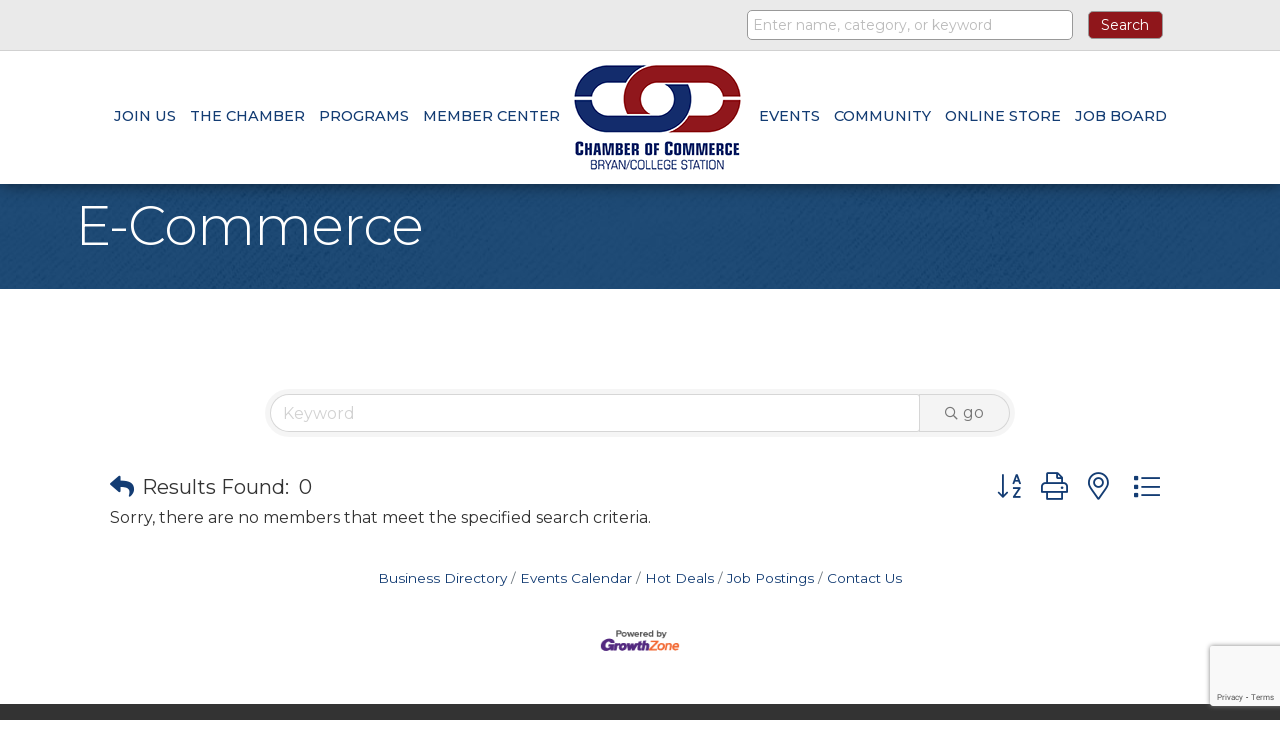

--- FILE ---
content_type: text/html; charset=utf-8
request_url: https://www.google.com/recaptcha/enterprise/anchor?ar=1&k=6LfI_T8rAAAAAMkWHrLP_GfSf3tLy9tKa839wcWa&co=aHR0cHM6Ly9idXNpbmVzcy5iY3NjaGFtYmVyLm9yZzo0NDM.&hl=en&v=TkacYOdEJbdB_JjX802TMer9&size=invisible&anchor-ms=20000&execute-ms=15000&cb=wtniq4fvg71h
body_size: 44972
content:
<!DOCTYPE HTML><html dir="ltr" lang="en"><head><meta http-equiv="Content-Type" content="text/html; charset=UTF-8">
<meta http-equiv="X-UA-Compatible" content="IE=edge">
<title>reCAPTCHA</title>
<style type="text/css">
/* cyrillic-ext */
@font-face {
  font-family: 'Roboto';
  font-style: normal;
  font-weight: 400;
  src: url(//fonts.gstatic.com/s/roboto/v18/KFOmCnqEu92Fr1Mu72xKKTU1Kvnz.woff2) format('woff2');
  unicode-range: U+0460-052F, U+1C80-1C8A, U+20B4, U+2DE0-2DFF, U+A640-A69F, U+FE2E-FE2F;
}
/* cyrillic */
@font-face {
  font-family: 'Roboto';
  font-style: normal;
  font-weight: 400;
  src: url(//fonts.gstatic.com/s/roboto/v18/KFOmCnqEu92Fr1Mu5mxKKTU1Kvnz.woff2) format('woff2');
  unicode-range: U+0301, U+0400-045F, U+0490-0491, U+04B0-04B1, U+2116;
}
/* greek-ext */
@font-face {
  font-family: 'Roboto';
  font-style: normal;
  font-weight: 400;
  src: url(//fonts.gstatic.com/s/roboto/v18/KFOmCnqEu92Fr1Mu7mxKKTU1Kvnz.woff2) format('woff2');
  unicode-range: U+1F00-1FFF;
}
/* greek */
@font-face {
  font-family: 'Roboto';
  font-style: normal;
  font-weight: 400;
  src: url(//fonts.gstatic.com/s/roboto/v18/KFOmCnqEu92Fr1Mu4WxKKTU1Kvnz.woff2) format('woff2');
  unicode-range: U+0370-0377, U+037A-037F, U+0384-038A, U+038C, U+038E-03A1, U+03A3-03FF;
}
/* vietnamese */
@font-face {
  font-family: 'Roboto';
  font-style: normal;
  font-weight: 400;
  src: url(//fonts.gstatic.com/s/roboto/v18/KFOmCnqEu92Fr1Mu7WxKKTU1Kvnz.woff2) format('woff2');
  unicode-range: U+0102-0103, U+0110-0111, U+0128-0129, U+0168-0169, U+01A0-01A1, U+01AF-01B0, U+0300-0301, U+0303-0304, U+0308-0309, U+0323, U+0329, U+1EA0-1EF9, U+20AB;
}
/* latin-ext */
@font-face {
  font-family: 'Roboto';
  font-style: normal;
  font-weight: 400;
  src: url(//fonts.gstatic.com/s/roboto/v18/KFOmCnqEu92Fr1Mu7GxKKTU1Kvnz.woff2) format('woff2');
  unicode-range: U+0100-02BA, U+02BD-02C5, U+02C7-02CC, U+02CE-02D7, U+02DD-02FF, U+0304, U+0308, U+0329, U+1D00-1DBF, U+1E00-1E9F, U+1EF2-1EFF, U+2020, U+20A0-20AB, U+20AD-20C0, U+2113, U+2C60-2C7F, U+A720-A7FF;
}
/* latin */
@font-face {
  font-family: 'Roboto';
  font-style: normal;
  font-weight: 400;
  src: url(//fonts.gstatic.com/s/roboto/v18/KFOmCnqEu92Fr1Mu4mxKKTU1Kg.woff2) format('woff2');
  unicode-range: U+0000-00FF, U+0131, U+0152-0153, U+02BB-02BC, U+02C6, U+02DA, U+02DC, U+0304, U+0308, U+0329, U+2000-206F, U+20AC, U+2122, U+2191, U+2193, U+2212, U+2215, U+FEFF, U+FFFD;
}
/* cyrillic-ext */
@font-face {
  font-family: 'Roboto';
  font-style: normal;
  font-weight: 500;
  src: url(//fonts.gstatic.com/s/roboto/v18/KFOlCnqEu92Fr1MmEU9fCRc4AMP6lbBP.woff2) format('woff2');
  unicode-range: U+0460-052F, U+1C80-1C8A, U+20B4, U+2DE0-2DFF, U+A640-A69F, U+FE2E-FE2F;
}
/* cyrillic */
@font-face {
  font-family: 'Roboto';
  font-style: normal;
  font-weight: 500;
  src: url(//fonts.gstatic.com/s/roboto/v18/KFOlCnqEu92Fr1MmEU9fABc4AMP6lbBP.woff2) format('woff2');
  unicode-range: U+0301, U+0400-045F, U+0490-0491, U+04B0-04B1, U+2116;
}
/* greek-ext */
@font-face {
  font-family: 'Roboto';
  font-style: normal;
  font-weight: 500;
  src: url(//fonts.gstatic.com/s/roboto/v18/KFOlCnqEu92Fr1MmEU9fCBc4AMP6lbBP.woff2) format('woff2');
  unicode-range: U+1F00-1FFF;
}
/* greek */
@font-face {
  font-family: 'Roboto';
  font-style: normal;
  font-weight: 500;
  src: url(//fonts.gstatic.com/s/roboto/v18/KFOlCnqEu92Fr1MmEU9fBxc4AMP6lbBP.woff2) format('woff2');
  unicode-range: U+0370-0377, U+037A-037F, U+0384-038A, U+038C, U+038E-03A1, U+03A3-03FF;
}
/* vietnamese */
@font-face {
  font-family: 'Roboto';
  font-style: normal;
  font-weight: 500;
  src: url(//fonts.gstatic.com/s/roboto/v18/KFOlCnqEu92Fr1MmEU9fCxc4AMP6lbBP.woff2) format('woff2');
  unicode-range: U+0102-0103, U+0110-0111, U+0128-0129, U+0168-0169, U+01A0-01A1, U+01AF-01B0, U+0300-0301, U+0303-0304, U+0308-0309, U+0323, U+0329, U+1EA0-1EF9, U+20AB;
}
/* latin-ext */
@font-face {
  font-family: 'Roboto';
  font-style: normal;
  font-weight: 500;
  src: url(//fonts.gstatic.com/s/roboto/v18/KFOlCnqEu92Fr1MmEU9fChc4AMP6lbBP.woff2) format('woff2');
  unicode-range: U+0100-02BA, U+02BD-02C5, U+02C7-02CC, U+02CE-02D7, U+02DD-02FF, U+0304, U+0308, U+0329, U+1D00-1DBF, U+1E00-1E9F, U+1EF2-1EFF, U+2020, U+20A0-20AB, U+20AD-20C0, U+2113, U+2C60-2C7F, U+A720-A7FF;
}
/* latin */
@font-face {
  font-family: 'Roboto';
  font-style: normal;
  font-weight: 500;
  src: url(//fonts.gstatic.com/s/roboto/v18/KFOlCnqEu92Fr1MmEU9fBBc4AMP6lQ.woff2) format('woff2');
  unicode-range: U+0000-00FF, U+0131, U+0152-0153, U+02BB-02BC, U+02C6, U+02DA, U+02DC, U+0304, U+0308, U+0329, U+2000-206F, U+20AC, U+2122, U+2191, U+2193, U+2212, U+2215, U+FEFF, U+FFFD;
}
/* cyrillic-ext */
@font-face {
  font-family: 'Roboto';
  font-style: normal;
  font-weight: 900;
  src: url(//fonts.gstatic.com/s/roboto/v18/KFOlCnqEu92Fr1MmYUtfCRc4AMP6lbBP.woff2) format('woff2');
  unicode-range: U+0460-052F, U+1C80-1C8A, U+20B4, U+2DE0-2DFF, U+A640-A69F, U+FE2E-FE2F;
}
/* cyrillic */
@font-face {
  font-family: 'Roboto';
  font-style: normal;
  font-weight: 900;
  src: url(//fonts.gstatic.com/s/roboto/v18/KFOlCnqEu92Fr1MmYUtfABc4AMP6lbBP.woff2) format('woff2');
  unicode-range: U+0301, U+0400-045F, U+0490-0491, U+04B0-04B1, U+2116;
}
/* greek-ext */
@font-face {
  font-family: 'Roboto';
  font-style: normal;
  font-weight: 900;
  src: url(//fonts.gstatic.com/s/roboto/v18/KFOlCnqEu92Fr1MmYUtfCBc4AMP6lbBP.woff2) format('woff2');
  unicode-range: U+1F00-1FFF;
}
/* greek */
@font-face {
  font-family: 'Roboto';
  font-style: normal;
  font-weight: 900;
  src: url(//fonts.gstatic.com/s/roboto/v18/KFOlCnqEu92Fr1MmYUtfBxc4AMP6lbBP.woff2) format('woff2');
  unicode-range: U+0370-0377, U+037A-037F, U+0384-038A, U+038C, U+038E-03A1, U+03A3-03FF;
}
/* vietnamese */
@font-face {
  font-family: 'Roboto';
  font-style: normal;
  font-weight: 900;
  src: url(//fonts.gstatic.com/s/roboto/v18/KFOlCnqEu92Fr1MmYUtfCxc4AMP6lbBP.woff2) format('woff2');
  unicode-range: U+0102-0103, U+0110-0111, U+0128-0129, U+0168-0169, U+01A0-01A1, U+01AF-01B0, U+0300-0301, U+0303-0304, U+0308-0309, U+0323, U+0329, U+1EA0-1EF9, U+20AB;
}
/* latin-ext */
@font-face {
  font-family: 'Roboto';
  font-style: normal;
  font-weight: 900;
  src: url(//fonts.gstatic.com/s/roboto/v18/KFOlCnqEu92Fr1MmYUtfChc4AMP6lbBP.woff2) format('woff2');
  unicode-range: U+0100-02BA, U+02BD-02C5, U+02C7-02CC, U+02CE-02D7, U+02DD-02FF, U+0304, U+0308, U+0329, U+1D00-1DBF, U+1E00-1E9F, U+1EF2-1EFF, U+2020, U+20A0-20AB, U+20AD-20C0, U+2113, U+2C60-2C7F, U+A720-A7FF;
}
/* latin */
@font-face {
  font-family: 'Roboto';
  font-style: normal;
  font-weight: 900;
  src: url(//fonts.gstatic.com/s/roboto/v18/KFOlCnqEu92Fr1MmYUtfBBc4AMP6lQ.woff2) format('woff2');
  unicode-range: U+0000-00FF, U+0131, U+0152-0153, U+02BB-02BC, U+02C6, U+02DA, U+02DC, U+0304, U+0308, U+0329, U+2000-206F, U+20AC, U+2122, U+2191, U+2193, U+2212, U+2215, U+FEFF, U+FFFD;
}

</style>
<link rel="stylesheet" type="text/css" href="https://www.gstatic.com/recaptcha/releases/TkacYOdEJbdB_JjX802TMer9/styles__ltr.css">
<script nonce="blA2oQ8SuYEXLucHv0T2Nw" type="text/javascript">window['__recaptcha_api'] = 'https://www.google.com/recaptcha/enterprise/';</script>
<script type="text/javascript" src="https://www.gstatic.com/recaptcha/releases/TkacYOdEJbdB_JjX802TMer9/recaptcha__en.js" nonce="blA2oQ8SuYEXLucHv0T2Nw">
      
    </script></head>
<body><div id="rc-anchor-alert" class="rc-anchor-alert"></div>
<input type="hidden" id="recaptcha-token" value="[base64]">
<script type="text/javascript" nonce="blA2oQ8SuYEXLucHv0T2Nw">
      recaptcha.anchor.Main.init("[\x22ainput\x22,[\x22bgdata\x22,\x22\x22,\[base64]/[base64]/[base64]/[base64]/[base64]/[base64]/YVtXKytdPVU6KFU8MjA0OD9hW1crK109VT4+NnwxOTI6KChVJjY0NTEyKT09NTUyOTYmJmIrMTxSLmxlbmd0aCYmKFIuY2hhckNvZGVBdChiKzEpJjY0NTEyKT09NTYzMjA/[base64]/[base64]/Ui5EW1ddLmNvbmNhdChiKTpSLkRbV109U3UoYixSKTtlbHNle2lmKFIuRmUmJlchPTIxMilyZXR1cm47Vz09NjZ8fFc9PTI0Nnx8Vz09MzQ5fHxXPT0zNzJ8fFc9PTQ0MHx8Vz09MTE5fHxXPT0yMjZ8fFc9PTUxMXx8Vz09MzkzfHxXPT0yNTE/[base64]/[base64]/[base64]/[base64]/[base64]\x22,\[base64]\\u003d\\u003d\x22,\x22w5AlEcOwL8ObZ8K/[base64]/w6PDiMOJw5HCt1LDswXDvcOkcMKdPj1mR0LDrg/[base64]/dUstwoPDicO2woFNw5nDicKHw5sRwr/Ct2TDskdGKBdSw6sGwr/[base64]/CmEZ1w77DpxHCuMK5FsKFw59OHkMTEjtNwqpSZALDqcKdOcOmScK4dsKkwrjDr8OYeGdpChHCkMO2UX/CtH/DnwAlw4JbCMO0wotHw4rChG5xw7HDqsKAwrZUNMKEwpnCk27DrMK9w7Z0FjQFwofCocO6wrPCiRI3WVwEKWPCmMKmwrHCqMOHwp1Kw7IUw4TChMOJw55sd0/ClnXDpmBbUUvDtcKGBsKCG0FNw6HDjkU8SiTCicKuwoEWW8OddQRCB1hAwotYwpDCq8Ovw5PDtBACw6bCtMOCw6HCjiwneHcewp7Do1R0wpMtEMK/d8OCcS9cw5DDu8OqCzF8YSvCicO9RSLCmMO8Wwt4dTskw7FIKn/CtsKhYsK6w6VPwpDDq8KpUR3CjUlAWxVLLMK/w6rDumPCs8KLw5EhfVZGwrlFOMKMYMKswoNKe1Arc8KawrALNE1QAxDDhR/DscO/KsONw4U1w4ZKYMOdw6QNDsOlwogbKnfDt8KkWsKRw5zDicO0wprCugPDgsOhw6lVKsOzc8O4Qy7CjwTCrsKPPFHDrcOUN8KkNG7Dt8O7JTQaw5XDv8K/HcO9Eh/CqzvDvcKcwq/[base64]/CshDDt2Mlw4NwO8OuNcKiHRjDqcOrwrzDgMKJwoHDt8KPHMKtNcKEwohKwoDCmMK6wogGw6PDp8KxIybCsB9hw5LDmiDCszDDl8Oxw6dtwrLDp2rDiRwdFsKzw4fCiMOaQTDClMOqw6Ygw7TCri7CpcO/fMOvwo/Dn8KTwp9+HMOWe8Omw6nDrmfCs8KjwrLDvWzDkz5RecOid8OPacK7w7hnwqTDuCVuM8OSw4PDuWR/TcKUw5fDhMOeIMK9w5jDmcOGwoB8ZGpNwq0JCMKXw4vDvQM7wrbDk0vCtSHDucKwwp4aZ8KuwpdPCggBw63DjnRsfXIKecOWUcKAcg7CuCnCoU99WxM0w5nDlUsLFMOSFsOBR0/Dv3pjb8KywrYRE8OHw6RvA8Otw7TCjGo9V1JnBwACBsKaw7HDrsKlZcK5w5dKw5rChzrCgndiw5rChz7CvsKrwp47wo3DklLCkGJ9wqIyw4jDojELwrgjw7PCiXnCmAVzB0p2RwJ3wqbCsMO5BcKDRxQOTcOowofCucOow6PCnMOMwqQXDx/DiQc/w5YgV8OhwrTDpXTDr8KSw4sqw7fCr8KEdjvCu8KBw5LDi0wOKUHCj8OKwpd/K0NMRsODw6TCqMOhLl0IwrfCnMOHw6jCmsK6wqwJKsONZsOuw60aw5rDtkJabxxDMMOJbmXCucO9ZF5Zw4nCqsKrw7t8BjvCgwjCj8OfJMOOVCvCuj97w6sfOkTDiMO5fsKdMVNVXsKxKitNwqY6w7HCjMO7ZjbCn1hsw4nDicKcwpwrwrnDlMOYwo/DjGnDlAtywofCl8OTwoMfKkdrw5N/[base64]/DgxLCnCTCoGDDkMK7VsKdw7U8ED5uw5hMw7ZgwrpTRkrCu8O6QRbDmWdtIsKqw43ChxRwTSrDuSXCvsKtwrM9wqgdLWRTZsOAwqhlw6Mxw4tgalgTVsOOw6ZEw6/DkcKNJ8O+TAJyXsO0YRs4d23DvMOtJcOaLMK3VcKcw4HCjsOtw7Jcw5wGw7nCgkx/LEhswonCj8KDwrBVwqAPQn8Aw6nDmX/DncOtZE/CoMO0wrTChi7CqVjDoMK3DsOgRcOgZMKDwplXwpR2DkvCk8O/[base64]/DicOgwpV3w5Nnd8KZw5NfwrDCksOpw4JNPFBgdzXDlsKnIy7Cr8Ktw7nChsKRw5BMOsOJLi8YcQXCk8Okwo5uFVPDosKjwqx0OBkkwr8rEGLDny3CqUU5w6TDo0vClMKNG8KUw78Yw6cvCRIrQDV5w43DrD10w7nCsjjCvXF8eDvCgsOPUnPCksK5RsO7w4MEwo/DhHhTwpkSw6h6w5rCpsOBKmbCiMKhw7nDtzTDn8OPw7TDj8K0RsOVw7fDtxkkN8OJwopuG2gtwpvDhTzDnCIGCmLChRbCvxZRMMOBFCk9wogww4V4wq/[base64]/wq9UwqPCmynDlcOEw6pUWcOhw6sRUMKyw4RXw69Wfl/DosORPcOkTMKBwpzDtcOLw6ZdcmUDw6PDoGQbfXrCmMOJPBBtwp/Cn8K+wq8rdsOqPGtEIsKGJsOewr7CiMKXKsOXwoLDj8KcS8KNMMOOXzEFw4QFbXo1RMORLXRKdBjCpcK5wqcFUUEoG8KgwprDnBpaM0MFXMK4woLCmsOgw7LCh8KdV8O9wpLDj8K/[base64]/Cp8KGPCbCgX/[base64]/CjURCTiIaw6/CkTkbwrzCv8OgwqHDtl5/wroHES7CgjxdworDqMOvLnHCsMOvej3DmxnCqMO9w5bClcKGwpfDksOhe0XCgMKLHCUtLsKcwqzDmj8RYVUNcsOVC8KRRETCo1zClsOQUSPCt8OpEcOrYsOMwpJPCMO3RMKbFSNaGsKzw6pgHU/DocOQf8OoMcKmf0fDhMKPw7HCj8ODNFLDuzYTw4g1w57DosKFw6kPwoNJw43DkMObwr8xw6wuw4ofw5zDn8KHwpvDiB/[base64]/[base64]/wrbDhhXCqMKINMKEWD7DhsODfEtLwq3DvMKycXTCmBUlw7zDun8ZAEtSMkZEwpptfDFFw7/CgSBPaU3CmFTCosOSwo9Aw5PDhMOJN8OZwqsSwozCixkww5DDiF3ChFJiw59HwoQTT8KFNcOkZcOXw4htw57CmgVfw7DDsTZ1w40Rw61CP8OAw6o7G8KeB8OjwrUcMsOcD2rCtAjCrsK1w45/[base64]/CjsKsYx97I8K5DUMaw5TCqMK+Www4w5JJwrLCpsKJP2AqGcOmw6sPAsKjHDoyw6jDisKYwpU2Z8K+e8K9w71qw5EpS8Khw7Z1w7HDhcO6FmTDrcO+wptXw5NRw4XChsOjMX8BQMOYB8KHTlDDgw/CisKxwpQbw5JHw5jCihc8cm/DssKswprDi8Ojw73CtxlvHHgDwpYxw4rDox5CAWXDskrDpcOewpzCjy/CncOmEm/CksK+XhrDh8Omw48xeMOLw7bCg03DoMKhBMKOYsOfwqrDjkrCsMKtTsOKw5HDswlJwpFOc8OFw4rCgUUkwoc7wqfCmGHCtCMNw7PCvmnDmF8fHsKoIwjCpmxhBsKGDm4OJ8KcUsKwTw/[base64]/[base64]/[base64]/[base64]/DpsOxw6XDq07DvsOBwoLCucO7E8KpZcOvYcKYwpHDncOWHcKCwqbCrsO4wq8JcjPDgWHDtGFqw4VqAsKVwo17McOww7Yqb8KpKcOlwrBaw4lHRy/CtsKfWTjDlDvCo1rCqcKyLMO8wpoPwrrDmzxxOA0Nw6tfwqcCTcKyYmfDmxwmWXLDrcK7wqZoX8OkSsKlwoUNbMOkw68sOyIaw5jDucKgJ3vDtsOEwpnDnMKUfjdzw4pyCRFcEAbDoA11XVF0w7fDj1U1UzhJeMOVwr/DksK+wqbDplpcFyDChsKjJMKAOcOdw77CigI8w5A3T1vDpX4wwp7ChiETw6/[base64]/[base64]/DusOJNA9rHsKtwrULTGE9w7MZf24aD8O8JcOow4fDl8OjME8YB3MpesK9w4hAwrBIHxnCsgwBw6nDuWQKw48Tw4zCth8BR3fCrsOmw658NcO4wqTDm1TDmsOZwqzCucO1a8O4w7XCql0TwqAUYsKtwrnDncKJECIZw6vDvyTCqcONX07DosOpwo/Cl8OiwrXDn0XDnMKww6fDnDAqPFtRajB3OMKUO0w8cAdxMzLClRvDu258w6HDugkcHsOyw40RwqPCsi3DgwzDr8K4wrdhdmAvTcOmQDPCqMOoKAjDtcOgw5d9wpArFcO3w447fsO/dBteY8OVwr3DmCBowrHCqw3DpinCk33Dg8KnwqlUw4zDuSfCuSp8w4cJwq7Dh8K5woIgZl7DlsKveBldEHdVwq5GB1nCg8O7YMOGDU5Owqxew6JcO8K6FsOTw6fDo8Ofw4TDihF/bsKYOSLDh1JVESsUwohqHDMje8KpGWFqdENzVmN9cCwtOcORGS1xw7HDrkjDiMK6w6kCw5LDkBzDql5Of8Kcw7HCuEMHLcKCMC3CucORwphJw7TDkHAWwq/Cv8Omw4vCosOCY8KcworDqk12J8ODwolzwp0Lwr49AHc9O2IkLMO1wr3DhcO+C8OTwqXCoyl7wrLCjQIzwpNRw5wow6J9WcOBCMKxwqouUMKZwo9aU2RfwoAvS11Pw69CfMK7wr/ClBjCjMK1w6jCsHbCmX/[base64]/[base64]/Do8KRdCvClsKXHMOLwq3CgxovwrTDvU5/w7FxH8O1FhPCnULDs0jDssKAasKPwoAAVcKYBMODJMKFC8KCBHLChBdnTMKZTsKuew8IwrDCtMOGwoEgW8OEfH/DuMOfw6zCo0ATRMO3wq9mwo0jw7fCnmIfFsKVwo1FNsOfwoEUfnpKw7LDu8KFI8KVwpXDsMKZJMKMOBvDlsOEwrZxwpvDpMKiwr/DtsK9GMOMVVg5wpgMOsOSTsOhMDckwptzFDnDvxcPJQ8Nw6PCp8KDwqBxwojDncORcDrCjDPCgcKpF8O0w5/Ci23CksOtI8OOGcKKQHN8w5MJb8K4NcO7acKZw4/[base64]/[base64]/AHJZAznCoBtpw78nbcKMw4TDtBpMwr4/w6TDnRzChAvCgkTDhMObwqELHMO8PMKNw4tYwqfDjDfDgMKpw53DhMO8CcKqUsOYHwE2wqHCv2XCgx/Dr2F/w4NAw5fCkcOKw5NHEMKTVMOjw6nDucKYZsKEwpLCuXbCknXCmjnCnG5zw5BTZcKqw4JrSQsPwrrDqwZuXSbDoi3CosOpTXJ1w5LDsSbDmWo/w6JbwozCi8ODwrpoZMKAIsKEWMKFw6YxwqLCnBMMAcO2GsKlw47CksKDwqfDncKdQcKGw7fChcONw63CqMKYw6UewpJlTistBMKrw5zDjcOKEEB8MGIFw54FNDXCl8OzOMOcw7rCpMOQw6HDoMOGJsOKHSzDqMKVFMOrWz/DtMK+wq9VwrDDmsO8w4bDj0nCi1jClcK7ZSXDhFTDsgxiwofCgMK2w6Q2wrTCuMK1O8KHw7nCm8KqwrlQXsKNw5/Cmj/Dsl3CrAXDiEPCo8OpDMK8w5nCn8O/wozCmMO9w67DpXbDucO7I8OTLEbCk8OzNMKnw4kKJGxaEMOOTsKqbVMmVl/ChsK6wqLCv8OSwqENw5geGG7Dgz3DthXDtsO9wqrDtn8wwqxGezodw73DgS3Dlgl5QVjDrRkSw7/DhgTCssKaw73DrS/[base64]/Cj2NiKMK0wp3Dtx3DtEELw4TDo8OfDQzCt8OYesOAOQ0lbSnDkwFHwqdewr/DmwTCry8qwr7CrMKzYsKHKMKNw5zDqMKGw4ouKcO2KsKPAnzCvj7Dm0k8DXjCqMO9woV7aEhhw7nDrHcdVR3CtwQyDMKzfHdUw4bCiDbCiFgmw6VuwpwAQCvCksKTLm8nMQ1kwqXDrydbwrLDuMOlRyfCp8ORw7nDj0vCl3rDlcKww6fCvsKQw5tLScK/wr7DlhnCl0LDtU/[base64]/DmsKOw5vCmj5WdmLDlEZLX8Kmw5vCmcKWwofDpinDuxhFfFkKJVFTUnHDolLClMKbwrLCi8KnTMO2w6/Do8OXWWbDi0vDo1XCjsOOIMOYw5fCucKWw6jCv8KdCzUQwr1ew4DCglEiwpzDpsOlwpI/wrxowpnCqcOecTfDoA/DtMO7wqkAw5c6X8KAw7PCl0fDnsOaw57Du8KnYCDCqsKJw47Cky7DtcKeFEXDky0vw7DCjMO1wrcBHcO1w57ChUlVw5FEwqDCgsO/asKZezDDlsKNc1jDtCQlwqzCuUc3wrhmwpheQTHCmXNNw7x6wpEZwrN8wpd+woVFHW3CgBHCqcK5w7rDsMKzw5ELw5gQwqFNwpvCoMOiAy4Kw7Q9wppIwpHCjR/Dr8OKesKFcWHCnHBPR8OCRFZcf8KFwr/DkCfCpAsKw69LwqjDlsKuwpV2Q8KYw7Mrw4dfKRI7w4hsB10Yw7DCtATDvsODGMO3GsO9J0MIQBJBw5bCi8OFwpZJccOawq4Vw7cWw7HCosO2Cg9CKkLCs8Opw5rDn2jDrsOBE8KFCcOdbEbCrsK1QsOSFMKeXjLDihMVfXXChsO/H8KAw4bDncK+K8Oow4o3w60dwqPDrANlPCDDp3DCrS9KEcOieMKOUMOzIsKxIMKowqoqw5/DkyfCvMORZsOlwr7CrG/CrcOvw4hKVlcSw5sTwpDChDvCgjrDtBgpYcOjHsKPw4xwRsKLw6ZtGxPDmDBuw7PDo3TDoEdrFyXDmsOaAMKgIsO8w4E8w7oCYMOpGmJZwqXDrcOsw6/[base64]/Ds0/[base64]/DjsKHcsKaJcKDw59IwoUhVhsswp3DmMKCwobCtRTCm8OqwqNzwprDlXLCiUVqB8OAw7bDpR1qcGXCvkxqE8KPJcO8HMKjF03Cpi58wq3CrsOCChXCqS4kI8Off8Kow7w/R3PCowVgwq3DnhF8woXCk08JUcOiQcKmECTCv8OpwqbDsjvDpH0wDsOXw53Dn8OQHjbCl8KIJsOfw6k4WF/DnEUdw43Dr1MZw4xuwohHwoLCqMKlwo3Cog8iwqjDkDpNOcOEP0kYK8O/HU9Pw5wVw6QSchDDrHnDlsO1w6FJwqrDt8OTwpoFw4pfwq8FwojCq8OYM8OpFD8ZCWbCqMOUwoEJw7DCj8KdwrUSDQcUdVgfw41NUcKGw4kpbsKWaShDwo7DrMOmw5zDkER6wqAvwp/[base64]/Dk2QcT0gwcMOWFUgew5Irw6PCtS9BwrjDucKgw7XDmS9iB8O7w4/Cj8OPwp9hwoo9CVgQZRrCuiTDmnLDo2zClsOHBsKMwp3CrifCvCRYw5gQA8K3FG/[base64]/[base64]/[base64]/Dggtyw74cwoUuZ8OlLwcPw4/CnsKTNA3DrsO9w5NwwoBewp46fm3Dj1TDjSzDiQEdDAt2bMKHd8KUw6YpcB3DksK1wrPCtsKSOgnDrDvDlcKzIsO/MVPCj8KqwpxVw5Qcwq3Ch1kZwpXDjjbCvcOxw7VcBkUmw6wqwqXCkMO/Vh3DvQvCmMKJcsOcV2N5wpPDnhrDnA4JYMKnw6tUasKjYVlowp4wYMOPVMKOUcKEIU08wpoIwqvDtsO5wr3Do8OWwqBfwp3DgsKcW8OZPcOKKkjCo2nDiEHCpXY4wqnDhMOew5MywoDCpMKCcMO/wqh3w6XCqcKAw6/[base64]/RMKnw4zCp8Osw6HDkl7DogZqw4rCqsOBwoTDgcOYUMKcwpwmAX0RfcODw6XCryMfISfCp8O/dU9owq/DoT5kwrAGb8KHMsKFTMOMTD4lG8ONw4zClmITw70qMMKNwqA9cFTCjMOawqnCtsOOQ8OKc3TDowJ3wrEQw5dOfTLCvsK2O8Oqw7AERsOIR2PCpcO6wqDCpC4Ow79qVMK5wrpeSsO0ZkJhw4wewozCpMOpwpVOwqoQw7VQYXDCjcOJwo/DhsOtw505CMO9wqHDlF8mwpbDiMK2wo3DlFo2N8KMwrgXLztvJ8O3w63DtMK0wpRuSQh2w6cXw6XCtxvCjzUufcKpw4PCgBHCjMK3ZsOxM8O/w5QRw61pNRc4w7LCuGrCvMKDOMO0w7tew5AADMOHwqJjwrzDnytcPDJSQCxkw4diYMKew7hrw5HDjsOZw6Qrw4HDuWDCq8KTwofDlzLDlSg+w713B1PDlG9jw4PDqUvCpzHCuMOGwoPCisOOVMKawr0Uwr0zbXMsaVt/w6Jnw4nDlV/Dv8OBwonCj8K6worDtcKUdFV5Cj8aC1V4BFPDp8KOwpo8w7VbJsKKP8OIw4XCksOgM8OVworColcmGsOAKE/CgUEsw6HCuwHCtmUDS8O2w58Kw67CglZ9GTTDpMKMw5MxIMKdw7DDv8OsWsOIwoEZZVPCkhLDtxtvw4TDsmpLRcKgE3/DtQlOw7J/eMKTZMKqOcKjc2gmwq4cwqNswroPw7p2w4HDph56ekYkGsKLw6tiEsOQwqPDhcOiMcKkw6TCpVB/BcOgQMKwSXLCrSVjw45hw6fCu0JzchxQw67Cmnpmwp5TAsOmJ8O/Ri4LMGN9wrLCgSNiwqPCkBTCs0XDpcO1SF3CqwxAJ8KfwrJpw4AAXcOaSkhbTsKqYsOfw6R8w5Q/[base64]/CjQfCoMKNwoBjd8Oyw63Cv8KFTMKOEGXDk8OPwq40wprDisKIw6rCikzDgHUow5oNwqU1w4jDlMKHwqLCosOBbsKoasKvw4NOwqLDuMKFwoVVw4DCuQdbeMK3MMOAd3XDqMK+DV7CkMO3w4UIw5F9w4EULcOMZsKywrwLw7PCrUrDj8K1wr/CiMOsMxgdw4kCfsOcb8OVfMOeasOMXQzChTo7wpnDvMOJw6/CpGVAZ8KbU1obdMOMw7xXw4B6OW7DtwpTw4hew6HCs8K0w5UmDcOiwqHCqMK1ADnCvcK9w645w4Jcw6QxP8Kmw5l+w5NtKF/[base64]/DuQDCim3CkjhhDsKGw7TCqHx9w5bClTxcw4XDokTClMKVB2k7wp/CrMKpw5PDhF7CrsOgHMOJIwESCQBfVsOVw7TDpWtnbirDnMORwp7Dq8KAZcK2w71BMB7Ct8OaegoqwrzClcORwpRxwrwlwpjCh8Olc2YFUMODRMO8wozDpsOWQcKww64gPsKiwrnDnj17UsKTaMK0OMOjdcK4PwXDh8OrSGM1NztAwptIOj8ELcOLwqEcYy5RwpkQw7/CjirDk2Jcwq9ldxLCicK9wrwyEsO9wpsvwq/DqgnCvTROJFnCkcKyG8OXM1HDm1HDgDwuw47CuUtRKMKcw4VHUzXChMO5woTDkcOtw5/[base64]/[base64]/CtmXDpxbDtcOiGyR3HMOJw5Bhwr3CuMOwwpowwrl4wpUoRcOvwpbDssK0GVzCrMOswqkTw6rDqjYaw5bDncK/Lng5XR/CiBhLfMO5VWLDsMKswrjChAjClcO2w6bCr8KawqRMRsKqYcK1K8OnwobCp2dGw4cAwpbCiGYnMsKhSMKHRBrClXc/JsK1worDhsOJEA1CBW7CqgHCjmTCgmgYasO9SsOddGnDrFjDjCTDkFXDscK3c8OiwojDoMOlw69dYyXDgcOtU8OQwo/CvsOsIcKxbXVOInXDmcOLPcOJVVhxw7pYw6HDiylpw67DjMOsw644w64tR3g8AwNMwoNvwpbCn1o1XsKow4nCozMPIQXDjiROD8KTMcOqcD7ClMOuwp4TLcKAGiF7w4ELw5/DkcO2KyDDnEnDtcOQK2Zfw5bCt8Ktw63DgcOIwpvCuXQ8wpLCn0bCrcOnCSVRGCJXwoTCj8O1wpXCnMKMwpRoQkRLCl0Awr3DiEDDtFvDvsO4w4rDlsK3RFvDnG7CusOZw4TDiMOSwrokCjTCpRUbRRPCsMOzOljCnFfCosKBwrDCvlA2fzUsw4bDjn/ClR4RIAgiw5nDsCd+Vz1WIMKCd8OFNyrDkMKJXsOWwrI/WDZywofCtsOVOcKIXiUPRsOEw6/CkzbCnF4kwqTDscORwpvCoMOLw47CqsOjwo0uw4bCs8KxP8K+woXCkw9+wrQHc2/ChcKqw63CiMKfLMOgS2jDl8OCATPDiEzDisK3w4ALV8KFw7zDkk3Cn8KOagdGC8KVcsO/wqLDu8K9wp5IwrXDomYBw6HDr8KDw5BCDcOgf8KYQG3CpcO/[base64]/[base64]/DqMK/[base64]/WsOPL8K3IBfDncK1wpHDusO2KBcSYlHCl21twozCohfCksO3K8OVCsOfTQN+dcKhwovClcOGwrJ2ccKGIcKSQcOFc8K2wpRhwooyw5/CsEoVwojDhlVJwpPChWxbwq3Dp0ZHWENrXMK8w7czJsKqKMK0WMOQR8OtTHQpwoh8VBLDh8OXwpfDjmLClWMew6EDCsO4IcKMwovDtW91WsOxw53CvhFMw5nClcOKwrBvw5XCp8K0JBXCpMOmaWY8w5/Ct8KCw5YUw4g0w4/CkF1iwr3DmABww4TCl8KWPcKbwqN2QMKcwrwDw5xuw5jCjcOZw7ddf8O9w7XCjcO0woE2wpDDtsO4w57CjirCoiVTSD/DuxcVQhJlfMOlZ8ORwqsVw4JwwoXDnRkdw7lKwr3DhA/Cg8KjwrnDt8OkA8Oiw6ZwwoB+MG5NGcO7w4cGwpTCvsOnwrjCsyvCrcOhMGcecsOfdS9JYFMLTwLCrSIfw57DimAGAMOTI8O/[base64]/DqsKoeBB7wp9iw44IwprDgxDCnTDCqsOGw67ChMK1Kg9CcMKxwrPCmAXDtTJGBsOSGMOnwo0EHsK5w4fCkcK5wr7Ds8ONC0l8aAbDh3fCisOPwq/CoRAOw43ChsOTKU3CrMKtQ8OeH8ObwoXDhw/[base64]/DnsKnMMOYw7rDm8KhWxVOeVzDpsKhw48bw5l+w6DDqh/CrcOVw5QkwofCuyvCq8OyCFgyEnPDicOBTy0dw5nCuw/[base64]/[base64]/DmRlOwqNLBkRPYDjDgH/[base64]/CmcKQcsKydcOAwrl5X0jChcKmwonCtcOWwowBw5vCs2pCK8KAYjLCuMO/DCZrwooQwot8OMOmw6Qmw6MIwr3Ch0PDicK3UMKiwosIwr1gw6TChxUuw6bDtVbCmMOCwphwYzxow77DlmECwoZ2ZcK7w67CuEx4w5rDq8KDOMKCGCDCoS7CiSRXwrxIwqIDJ8OjRHx9wqrCucOBwr/DnsKjwrTDicOmdsKJOcOZwqbCs8KUwqzDqsK4LMO1w4BLwoZoecOyw7vCrMOvw5/DusKjw4PDtytMwonCn1VmJA3CkgLCjB8Vwo/[base64]/[base64]/DocKzKTlbFSjCl8O0wqXDisOuw4vDmMKCw6ZYJXrDgcK+fcOOwrDClSFQIcO9w4lOAW7CtsOkwrHDqyfDvsKMICvDj1PCjUFBZsOgXi/Do8Ocw7IpwqTDr0ImPmE8GMO5woYeS8KOw5weTUXDoMKteVPDlMOFw5FMw47Dn8Kww79zZzAxw5jCvTcCw6ZpVwUiw4PDoMOSw4/DgMKFwp0Zw4DCsjkZwrfCscKVE8Orw6F7UMO8BznCiyDCucKuw4LCjnhPR8Krw4UsLEBhZV3CgcKZb0fDo8OwwpxYwp09SlvDtgcxw67Dv8K1w7jCkcKqwrp2SkJeckgkfBDCgcO2X0pbw5LCgQXDnWEhw5I9wr4lw5bDk8Owwr0aw4PCmMK/wrXDmR7DlBjCtx1nwpJKeUXCqcOIw6/[base64]/Ct8K4w4fDk3Uxwp4AMsKpwo9JOMORUsOtw5nDg8OqN3LCtcKZw71Mwq1rwoHCtnFnYXXCqsOUw73Cu0pgd8Orw5DDj8K1ZhnDhsOFw4VFesO4w5EjHsKXw7lpZcKRVEDCocKiCcOvU3rDmTxewr8jbFPCu8K+w5LDvcO2wpDCtsOyXn1sw5/DncKEw4BpZFzChcONcGLCmsOQS1fDscOkw7YyOsOrPsKCwrghZ03ClcKrw5fCoXbCn8Klw5XCvmnDicKTwpkKCVdzMXEpwr3DvcOyZjzDmBU2fMOXw5xaw5ABw79vJ2jCksOaHVLCnMKlLMOLw4rDnCtEw4PCoWFpwpZCwp/DiwHDi8KRwq4BKsOVwofCrMOYw7TCjsKTwrwEFT/DtiBIWcOwwrTCkcKHw6PDkMKMw7nCiMKeHcOXeFbCvsOYwqcBB3JjIcOTEGrCmsKDwoDCucKpd8O5wrjCk1/DisKsw7DDrnNWwpnCtsKHBsKNL8OYWCdDMMKEMDV1MHvCtFFjwrNBGyQjDcOOwprCnC7Dh2XCi8OrFsOZO8OkwqHDosOuwr/ChnYfw4Jlw7AoSkgSwrrDv8KMOU87U8OQwoV7csKqwo/CpyHDm8KqJcKKdsKjdcKaWcKEw7x4wrxPw5csw6EZwrosdzHDs1PCtmgBw4ACw5McGBrDicKgwrLCjcKhDlDDp1jDqsKRwrTDqXVDw6/CmsKiE8KgG8OuwpzDiDBEwpnCt1TDlMKIwpHDjsO5DsOkYQ8jwoHDg3NJwogIw7F5NGJ2X3zDksObwppkYQ14w6rCjR7DkjbDrxc7MVFCHg0Mwohhw4fCr8O3wpzCkcKwbsOgw5kewr8ewrwewrTDqcOGwpbDmcOhMMKXBQ0QeVV5XMOww5ZHw7YMwowjwoDCkDF/XgF2LcOaXMKbC1XDn8KFVHsnwr/DpMOEw7HClGvDgzTCt8OFwoXDp8Kdw6M+wrvDqcO8w6zDqgtMPsK/woLDk8KbwoF3RMOywoDCgMOGw59+FcOjFn/DtBU2w7/CscODEhjDlRlUw4pJVhwYeXzCgsO3Qg0pwpRgwqMWMxt5PxZpw4bDisOfwrR1w5EPFEc5JcK8cx5cCcKNwqzDksKFAsKpJMOtw5PCu8KtesOOHcKuw70SwrQ/wqPCicKow6piwrFqw4HDncKOLMKdG8KZch7DscK+w68CG13Cl8OuEEXDryDCtF3CpHE8LzDCtVXDtWhJIhZ3VsKeUsOuw6RNFGnCiBRECsKccBlawqIqw5HDtcKnccOgwrHCosKKw758w7sZOMKfKHnDrMOCSsKnwoDDgQjCg8Oowr0/WMKrGjLDk8OgIH9nMsOsw6XDmQDDqMOyIW0nwrTDtW7Cj8O2wqPDiMO7ZwDDlsKAwqXChFvChUcew4LDmsKnwq40w5RJwqrDpMO5wpDDi3XDosOPwpnDm3pnwp5Lw782w7/[base64]/DoV10UzY/dsOsw6B0w4bDgn3DssKUL8OzfsOPaGZgwpphXz90dG5RwpEJw6fDi8KHLcOcw5XCk0nCp8KBMsOUw5YEw7wHw7IASm5IOT3Dmj9DRsKKwowPcz7ClsKwXhpHwq53Q8OGS8OJegA/w4sdPcObwozCvsK2cinCocOqJlQ/[base64]/W8Ovw55Yw4rChMO5GVEiO8OMw6zDsMKNcsOTZRbDlE8nScKlw4TDlB4Yw6sgwptcQAnDp8OEXVfDiFB6M8Oxw5sGTmjDrVDDmsKbw4HDjR/CnsKBw4JuwozDqRdzJHUSHXpww5Mzw4XCrzLCs1nDkmBnw69iBnAoNx/DhsOkFsKvw7lMHFsJbw7CgMKmYXo6c2ksP8OMTsKucCdEXVHCjcOVfMKLCm1DPARcVgwKwpPDlGxmBcKew7PCtw/[base64]/AxTDuHF8Ul3CqMKhSBnDgcK4w5/DjT1wwofCucOdwp47w5HCvMO5w5jCrcKNGMKfUHNiZ8OCwqU7RV3CmMOBwqbCv0vDiMO2w4vCpsKnYFZIaQzDuArClMKlQC7DriTClADDqsO/w5xkwqpKwrfCusKuwpDDmcKbQGLDpcKAw6JYGSIswoU5ZcOeB8KMKsKkwq9PwpfDu8Obw6ZPe8OgwrzDuwllwpPDh8OaasOpw7c9KcKINMKwPsOnXMKPw47Drg/Dr8KcNsKVcwDCt1DDonp2wrQnwp/CrS/CrlbCgsKddcOfbjPDh8OUOMKyeMOWMyXCtMO1w6XDj39VXsOdEMK8wp3Drh/DuMKiworDisKYHMKnwpTCu8Otw7TDqRgQQcKaccO9Iw0eX8K+eyXDixnCkcKEf8KMcsKywrXChsO/[base64]/[base64]/Cm1TCkR1lwqzCpMOZK8O1R05Bw7B7wonCvEgcRjJfBS5ew4fCmsKKHcOEw7PCosKCL1o0LCpMFUXDohHDqMKba2vCqMO+F8K0acOMw4QJw7YIw5HCqGFdf8OBwpEqC8OGwoXCjMKPIMOre0vCt8O5BxnDhcODG8OWw5HDrUbCj8ONwoTDiF/CrT/CpFHDmQ4qwrQ5w7kAQcOZwpIiRChdw6fDjiDDg8O6Y8KsPDLDosKtw5XCgn0fwoknYsOVw5kow4BHDMO1RcOewrdOPSkmOsOYw4NNc8OBw5zDu8OTEsK7EMOOwofCvWkkJhQlw4R/d2HDmDzDjGZUwpPDjBxwfsOAw47Dm8Kvwrl2w5vCmm9ZE8KXScKrwptNw5bDnsONw73CtsK0w5zDqMK6bGnDiTEjQMOEA251MsOYEMKTw7vDj8KyXlTCsFbDoV/CkDURw5ZBw68GLsOuwpzDvHgFEFl/w4kwYnxKwojCmRxvw6g6woZSw6dQXsOYaG1swp7Dk2XDnsOSwqTDscOhwpALGHfCin0AwrLCnsObwrVywowYwpvCoW7Dg3PDnsOJZcK9w68gbxlvXMK5a8KUdjNocHVHeMOTMcOMUsOMw4BLCAJQwoDCqcO+D8OJH8Ojw4/ChsKzw5/[base64]\\u003d\\u003d\x22],null,[\x22conf\x22,null,\x226LfI_T8rAAAAAMkWHrLP_GfSf3tLy9tKa839wcWa\x22,0,null,null,null,1,[21,125,63,73,95,87,41,43,42,83,102,105,109,121],[7668936,496],0,null,null,null,null,0,null,0,null,700,1,null,0,\[base64]/tzcYADoGZWF6dTZkEg4Iiv2INxgAOgVNZklJNBoZCAMSFR0U8JfjNw7/vqUGGcSdCRmc4owCGQ\\u003d\\u003d\x22,0,0,null,null,1,null,0,0],\x22https://business.bcschamber.org:443\x22,null,[3,1,1],null,null,null,1,3600,[\x22https://www.google.com/intl/en/policies/privacy/\x22,\x22https://www.google.com/intl/en/policies/terms/\x22],\x22JuXW/UXYHhTmMibf5u4+H9h5TdcB9icHOOn3r2/0kI8\\u003d\x22,1,0,null,1,1763610000131,0,0,[100,96],null,[167,225,122],\x22RC-E73CaLriFVL_9A\x22,null,null,null,null,null,\x220dAFcWeA4MeaqUE8dwUnzbSME2eAOK5xO8FA2pq45VaEJ9_JUPzwjfAbLxcNliK5wK43IZzzdpWdjfHF0yLVJHRzUmWY_kl3uuxA\x22,1763692800167]");
    </script></body></html>

--- FILE ---
content_type: text/plain
request_url: https://www.google-analytics.com/j/collect?v=1&_v=j102&a=349968475&t=pageview&_s=1&dl=https%3A%2F%2Fbusiness.bcschamber.org%2Flist%2Fcategory%2Fe-commerce-834&ul=en-us%40posix&dt=E-Commerce%20Category%20%7C%20Bryan-College%20Station%20Chamber%20of%20Commerce&sr=1280x720&vp=1280x720&_u=IEBAAEABAAAAACAAI~&jid=2023240078&gjid=1193358166&cid=314021792.1763606399&tid=UA-130972098-27&_gid=735820365.1763606399&_r=1&_slc=1&z=867751039
body_size: -453
content:
2,cG-JTWF7JJMGX